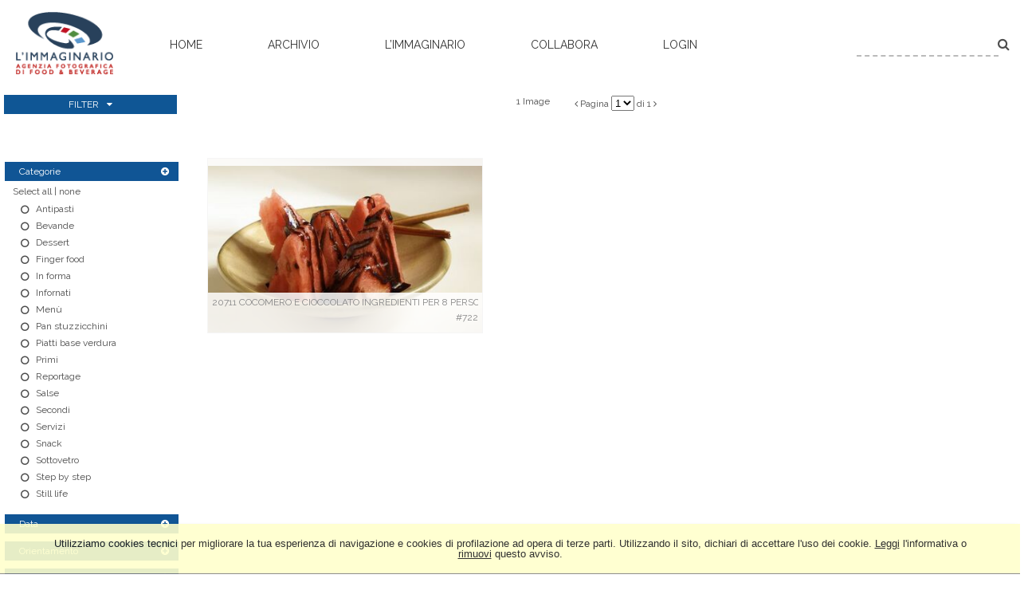

--- FILE ---
content_type: text/html; charset=UTF-8
request_url: https://www.limmaginario.com/event/it/1/290/ANGURIA+AL+CIOCCOLATO
body_size: 10029
content:
<!DOCTYPE html>
<html lang="it" xml:lang="it" >
<head>
<base href='https://www.limmaginario.com/theme/limmaginario/' />
<meta name="viewport" content="width=device-width, initial-scale=1"><meta charset='UTF-8'>
<meta http-equiv='X-UA-Compatible' content='IE=edge' />
<meta http-equiv='Content-Type' content='text/html; charset=UTF-8' />
<link 		type='image/ico'	 	href='https://www.limmaginario.com/favicon.ico' 		rel='icon' />
<link rel='alternate' href='https://www.limmaginario.com/event/it/1/290/ANGURIA+AL+CIOCCOLATO' hreflang='it'><link 		type='text/css'			href='43505combine.css?argv=0x7b22656e61626c65333630223a2230222c226e616d6550616765223a226576656e74222c227468656d655f636861696e223a5b226c696d6d6167696e6172696f225d2c226163636f756e74223a22696d6d6167696e6172696f227d' 								rel='stylesheet'  />
<script type='text/javascript'  data-cookieconsent='ignore'>var basePATH				= '/';var gallery_section		= '0';var layoutFolding			= 'Folden';var openItemIn				= 'windowdiv';var itemPopUpWidth			= '800';var currentLanguage		= 'it';var availableLanguages		= ['it'];var currentPage 			= '';var cummonFields			= 'title';var totalPage 				= '';var isOwnedLighbox			= false;var isDeskUser				= '';var isRootUser				= '';var isBillingUser			= '';var isReportUser			= '';var isClient				= '';var isGuest				= '';var isPhotographer			= '';var isAgent				= '';var loggedin_section		= 'public';var loggedin_userUploadSection		= '';var lastOpened				= [];var ua_analytics			= 'UA-24142238-2';var availableWidgets		= ['WidgetStaticImage','WidgetDynamicImage','WidgetTextBox'];var availableGallery		= [{"id":"1","description":"gallery_title"}];var availableLightbox		= null;var useAdvancedEditItem 		= '0';var useHierarchicalThesaurus	= '0';var inEditMode					= '';var osType						= '';var isLoggedIn					= false;var userAccount				= '';var photographersCanUploadInPublic	=	0;</script><script 	type='text/javascript' 	 data-cookieconsent='ignore' 	src='https://www.limmaginario.com/43505combine.js?argv=0x7b22656e61626c65333630223a2230222c227468656d655f636861696e223a5b226c696d6d6167696e6172696f225d2c226163636f756e74223a22696d6d6167696e6172696f222c226c616e6775616765223a226974227d'></script>
<script 	type='text/javascript' 	 data-cookieconsent='ignore'    src='../../java/lang/43505it.inc.js'></script>
<script 	type='text/javascript'  data-cookieconsent='ignore' 	 src='https://www.limmaginario.com/personal/sharebox.js'></script>
<title>L'Immaginario - Agenzia fotografica > Servizio 290: ANGURIA AL CIOCCOLATO</title><script language='javascript' data-cookieconsent='ignore'>window.jsonTemplate = {"_htmlSchema":null,"_browserObsolete":null,"_theme_chain":["limmaginario"],"_seoHomePageDescription":"Archivio Fotografico specializzato in food. Photo Food , Ricette, Step by Step, Editoria, Libri, Still Life ","sessionCanManageCategory":false,"sessionCanManageGallery":false,"sessionCanToggleCart":true,"sessionCanEmbed":false,"sessionUserAccount":"","sessionUserId":null,"sessionUserName":null,"sessionUserEmail":null,"sessionUserTag":null,"sessionCurrentCategory":null,"sessionFolding":"sparse","itemsInThisLightbox":null,"lightboxDetail":null,"totalReturned":null,"sessionHideHelpPopup":null,"sessionCanDownloadLow":true,"sessionCanDownloadHi":true,"sessionDirectSelling":true,"directSelling":true,"sessionCanUploadItems":false,"sessionCanUseApplet":false,"sessionSoVideo":null,"sessionSoAudio":null,"sessionSoText":null,"sessionSoOther":null,"sessionSoCopyrightfree":null,"sessionSoRoyaltyfree":null,"sessionSoRightmanaged":null,"sessionCreditBalance":0,"sessionFilterSplcategories":null,"sessionClickboard":0,"sessionLbClickboard":0,"sessionModalLogin":null,"sessionSelectMode":1,"cfgExpressCheckout":true,"cfgAccountName":"immaginario","cfgItemIn":"windowdiv","cfgSoOrderBy":"date","cfgSoLogin":"and","cfgEnlargeSize":"and","cfgSoFolding":"sparse","cfgSoFilesize":null,"cfgSetupType":"enrolled","cfgSetupVersion":"plus","cfgSetupApikey":"1","cfgSetupLanguage":"IT","cfgHtml5Player":false,"cfgBannerText":null,"cfgAvailableItemsSize":"N|S|M|L","cfgFooterText":null,"cfgSetupId":"341","cfgGallerySection":false,"cfgDefaultLanguage":"IT","cfgAvailableLanguages":"IT","cfgShowDownloadHistoryToClient":0,"cfgBaseURL":"https:\/\/www.limmaginario.com","cfgCommonFields":["title"],"cfgRequestByEmail":0,"cfgUsePopupNotificationSound":"1","cfgCookiebotEnabled":false,"cfgShowEventEnlargedImage":0,"cfgBrowsableSection":{"public":["private","trash"]},"cfgDoNotAggregateInEvents":false,"cfgDoNotShowAggregatedItems":false,"cfgHiddenMetaFields":[],"cfgOrderMetaFields":[],"pageTitle":null,"theme":"limmaginario","onend":"if ($(GetCookie('lastOpenedItemBox'))) {document.observe('dom:loaded',function() {\n            \n    \t\t\t\t\t\t\t$(GetCookie('lastOpenedItemBox')).focus();\n    \t\t\t\t\t\t\tfocusonbody=true;\n    \t\t\t\t\t\t\tdelCookie('lastOpenedItemBox');\n            \n    \t})} else if ($('content2').down('[tabindex].itemBox')) {document.observe('dom:loaded',function() {$('content2').down('[tabindex].itemBox').focus();focusonbody=true;})}showNextPageBox(); ","searchOn":"","requestCurrentEnd":"frontend","currency":"EUR","availableLightbox":null,"title":"","hashkey":null,"cfgBrowserHistoryEnable":true,"cfgBrowseByCategoryInSection":true,"cfgNoendScrolling":0,"cfgPreviewThumbSize":250,"cfgEnableActiveLightbox":null,"cfgEnableUsersWithDataDeletion":1,"cfgKeywordSeparetor":",","cfgAvailablesJoinTables":"","itemsInCart":[],"cfgSphinxFacetHierarchy":false,"cfgPreviewContextMenuEnable":false,"cfgOnmouseoverEnlarge":false,"cfgOnmouseoverEnlargeSize":400,"cfgSconnectImageMaxSize":"20000000","cfgSconnectImageMinSize":null,"cfgEcommerceTaxDefault":"22","cfgEcommerceTaxNotIncluded":"1","cfgEnableNegotiations":"0","cfgUsernameField":"login","cfgDateSeparator":"-","cfgTokenizeKeywords":false,"cfgPhotographerCanEditOwnedInPublic":false,"cfgAutomaticPwOnRegistration":false,"cfgAvailableFields":"[\"title\",\"state\",\"caption\",\"category\",\"city\",\"copyrightnotice\",\"copyrightstatus\",\"country\",\"credit\",\"instructions\",\"keyword\",\"location\",\"source\",\"subject_date\",\"creation_date\",\"object_name\",\"locked_to\",\"reserved_to\",\"transmission_reference\",\"urgency\",\"price_multiplier\",\"price_tarifname\",\"recipe\"]","cfgSideBarEnable":false,"cfgGdprenable":true,"cfgOnContextMenu":false,"cfgOnPreviewContextMenu":false,"cfgEnableDragAndDropOfPreview":false,"cfgItemTransition":"fade","cfgKeywordSelector":"singlekey","cfgAutosuggest":"0","cfgToolbarLinks":"[{\"name\":\"archive\",\"type\":\"page\",\"active\":\"yes\"},{\"name\":\"galleries\",\"type\":\"page\",\"active\":\"yes\"},{\"name\":\"chisiamo\",\"type\":\"dynamic\",\"active\":\"yes\"},{\"name\":\"collaborazioni\",\"type\":\"dynamic\",\"active\":\"yes\"},{\"name\":\"lightboxes\",\"type\":\"page\",\"active\":\"yes\"},{\"name\":\"literatures\",\"type\":\"dynamic\",\"active\":\"no\"},{\"name\":\"cookings\",\"type\":\"dynamic\",\"active\":\"no\"},{\"name\":\"freshpics\",\"type\":\"dynamic\",\"active\":\"no\"},{\"name\":\"customsearch\",\"type\":\"dynamic\",\"active\":\"no\"},{\"name\":\"ingredients\",\"type\":\"dynamic\",\"active\":\"no\"},{\"name\":\"stagioni\",\"type\":\"dynamic\",\"active\":\"no\"},{\"name\":\"seasons\",\"type\":\"dynamic\",\"active\":\"no\"},{\"name\":\"anniversaries\",\"type\":\"dynamic\",\"active\":\"no\"},{\"name\":\"login\",\"type\":\"page\",\"active\":\"yes\"},{\"name\":\"cart\",\"type\":\"page\",\"active\":\"no\"},{\"name\":\"gallery\",\"type\":\"page\",\"active\":\"no\"},{\"name\":\"lightbox\",\"type\":\"page\",\"active\":\"no\"},{\"name\":\"event\",\"type\":\"page\",\"active\":\"no\"},{\"name\":\"item\",\"type\":\"page\",\"active\":\"no\"},{\"name\":\"personal\",\"type\":\"page\",\"active\":\"no\"},{\"name\":\"home\",\"type\":\"page\",\"active\":\"no\"}]","cfgWizarBgImage":null,"cfgSetupWizarCompleted":true,"cfgServerEventUpload":"1","cfgPwStrenght":{"guest":"0","client":"0","photographer":"0","desk":"0"},"cfgCurrency":"EUR","cfgMainCurrency":"EUR","totalPage":1,"totalResult":1,"sessionCurrentLightbox":null,"sessionCurrentGallery":null,"sessionSoPhoto":null,"cfgIsDam":false,"cfgSpecialThumbnailDimension":"1","cfgSocialbookmarking":"1","cfgAnimateEventCover":"0","cfgRepositoryURL":"","cfgDateFormat":"euro","cfgEnableDragAndDropOfThumbnails":false,"root_theme":"limmaginario","requestGroupby":[],"requestArray":[],"requestNamePage":"event","requestNameSubPage":null,"requestItemsPerPage":"96","requestItemsSize":"N","requestTypeofView":null,"requestEventOrder":"date","requestLayoutFolding":"Folden","requestLayoutCaptioning":"Medium","requestCurrentPage":"1","requestCurrentLanguage":"IT","requestSearchBar":"","requestCategory":null,"requestdbLanguage":"it","requestViewMode":null,"requestSearchMode":null,"sessionLastURL":"\/event\/it\/1\/290\/ANGURIA+AL+CIOCCOLATO","sessionItemPageProtected":false,"sessionNeedAdminPanel":false,"sessionIsLoggedin":false,"sessionIsDeskUser":false,"sessionIsClient":false,"sessionIsGuest":false,"sessionIsPhotographer":false,"sessionCanManageLightbox":false,"cfgAdvSearchesSentByPost":0,"cfgEnableTcal":1,"cfgSetupAiTagging":"0","cfgSetupAifr":null,"cfgSetupAiFaceRecognition":null,"requestDistinctLicence":["RM","RF"],"requestDistinctArchive":["photo"],"cfgCategories":[{"id":"47","empty":false,"id_parent":"2","code":"NTP","description":"Antipasti","children":""},{"id":"61","empty":false,"id_parent":"2","code":"BVN","description":"Bevande","children":""},{"id":"50","empty":false,"id_parent":"2","code":"DSS","description":"Dessert","children":""},{"id":"63","empty":false,"id_parent":"2","code":"FNG","description":"finger food","children":""},{"id":"53","empty":false,"id_parent":"2","code":"NFR","description":"In forma","children":""},{"id":"57","empty":false,"id_parent":"2","code":"NFS","description":"Infornati","children":""},{"id":"58","empty":false,"id_parent":"2","code":"MNX","description":"Men\u00f9","children":""},{"id":"56","empty":false,"id_parent":"2","code":"PNS","description":"Pan stuzzicchini","children":""},{"id":"51","empty":false,"id_parent":"2","code":"PTT","description":"Piatti base verdura","children":""},{"id":"46","empty":false,"id_parent":"2","code":"PRM","description":"Primi","children":""},{"id":"48","empty":false,"id_parent":"2","code":"RPR","description":"Reportage","children":""},{"id":"54","empty":false,"id_parent":"2","code":"SLS","description":"Salse","children":""},{"id":"55","empty":false,"id_parent":"2","code":"SCN","description":"Secondi","children":""},{"id":"59","empty":false,"id_parent":"2","code":"SRV","description":"Servizi","children":""},{"id":"52","empty":false,"id_parent":"2","code":"SNC","description":"Snack","children":""},{"id":"60","empty":false,"id_parent":"2","code":"STT","description":"Sottovetro","children":""},{"id":"62","empty":false,"id_parent":"2","code":"STP","description":"step by step","children":""},{"id":"49","empty":false,"id_parent":"2","code":"FTS","description":"Still life","children":""}],"cfgPublicSharebox":[{"id":"1","direct_link_hashkey":"e07bbc5a8922ec3b1acfbf8342cb2ccb","title":"SALMONE GRIGLIATO CON CHUTNEY DI PRUGNA E BARBABIETOLA","type":"lightbox","type_id":"0","id_cover":null,"numberofitemsinlightbox":"0","b64_id":"0x44324e75316a756752334d64754b54657562396a2b6a384a495375564c72365650373671776f4e4a6636633d"},{"id":"27","direct_link_hashkey":"661cd22636522ab4ba7ef8376ab2a6bf","title":"SAN VALENTINO","type":"lightbox","type_id":"6017","id_cover":null,"numberofitemsinlightbox":"0","b64_id":"0x44324e75316a756752334d64754b54657562396a2b6a384a495375564c72365650373671776f4e4a6636633d"},{"id":"30","direct_link_hashkey":"becb41026f5d37be6db82562762b756a","title":"ricotta - Imaginor","type":"lightbox","type_id":"6080","id_cover":null,"numberofitemsinlightbox":"0","b64_id":"0x44324e75316a756752334d64754b54657562396a2b6a384a495375564c72365650373671776f4e4a6636633d"},{"id":"31","direct_link_hashkey":"43f3ea560167bbee74f0e80542da6b3b","title":"GH - sgombro","type":"lightbox","type_id":"6083","id_cover":null,"numberofitemsinlightbox":"0","b64_id":"0x44324e75316a756752334d64754b54657562396a2b6a384a495375564c72365650373671776f4e4a6636633d"},{"id":"32","direct_link_hashkey":"cdd6e4fedcb8f47fc94ec63c6244c5f8","title":"GH - pollo","type":"lightbox","type_id":"6084","id_cover":null,"numberofitemsinlightbox":"0","b64_id":"0x44324e75316a756752334d64754b54657562396a2b6a384a495375564c72365650373671776f4e4a6636633d"},{"id":"33","direct_link_hashkey":"d1453f36847d4756837d84aa62b1f638","title":"GH - melanzane","type":"lightbox","type_id":"6086","id_cover":null,"numberofitemsinlightbox":"0","b64_id":"0x44324e75316a756752334d64754b54657562396a2b6a384a495375564c72365650373671776f4e4a6636633d"},{"id":"35","direct_link_hashkey":"d5e3159cba63faf8070352841a5d5ac8","title":"Imaginor - pizza","type":"lightbox","type_id":"6089","id_cover":null,"numberofitemsinlightbox":"0","b64_id":"0x44324e75316a756752334d64754b54657562396a2b6a384a495375564c72365650373671776f4e4a6636633d"},{"id":"36","direct_link_hashkey":"28152e2ee56cd2408570abae0953546b","title":"Imaginor - ossobuco","type":"lightbox","type_id":"6090","id_cover":null,"numberofitemsinlightbox":"0","b64_id":"0x44324e75316a756752334d64754b54657562396a2b6a384a495375564c72365650373671776f4e4a6636633d"},{"id":"37","direct_link_hashkey":"a908c0247b212a6e85c1c61fd98da47b","title":"Imaginor - baccal\u00e0","type":"lightbox","type_id":"6091","id_cover":null,"numberofitemsinlightbox":"0","b64_id":"0x44324e75316a756752334d64754b54657562396a2b6a384a495375564c72365650373671776f4e4a6636633d"},{"id":"38","direct_link_hashkey":"640c07e22a70e0f8253e13c4b18b2377","title":"Imaginor - toast","type":"lightbox","type_id":"6092","id_cover":null,"numberofitemsinlightbox":"0","b64_id":"0x44324e75316a756752334d64754b54657562396a2b6a384a495375564c72365650373671776f4e4a6636633d"},{"id":"39","direct_link_hashkey":"5cd5fea433ff21105531de871fdf2a1a","title":"GH - melanzane ripiene","type":"lightbox","type_id":"6093","id_cover":null,"numberofitemsinlightbox":"0","b64_id":"0x44324e75316a756752334d64754b54657562396a2b6a384a495375564c72365650373671776f4e4a6636633d"},{"id":"40","direct_link_hashkey":"dd2d10b7e925dc3f54f815a90589b0ec","title":"japan","type":"lightbox","type_id":"6129","id_cover":"21267","numberofitemsinlightbox":"21","b64_id":"0x45514f31426b7250596a414e35477664715157374e746b7673564b50472f616664496375424c47733146343d"}],"mainLanguage":"IT","cart_numberOfItems":"0","total_amount":"0.00","itemsInEvent":[{"id":"722","id_remote":"0","id_user":"23","id_event":"290","id_parent":"0","id_uri":"0","id_storage":"9","external_streamer":"","object_name":"","supplier_account":"crontab","authorbyline":"","source":"","title":"ANGURIA AL CIOCCOLATO","caption":"20711 COCOMERO E CIOCCOLATO\n\nINGREDIENTI PER 8 PERSONE Un grande cocomero tondo (7 Kg), 100 g di zucchero, mezzo bicchiere di succo di limone.\n\nMettete zucchero, succo di limone in un tegamino, unite un bicchiere di acqua e portate a bollore; fate bollire per 15 minuti quindi fate raffreddare lo sciroppo.\n\nTogliete una piccola calotta al cocomero ed eliminate la parte centrale della polpa, quella pi\u00f9 ricca di semi, formando una cavit\u00e0.\n\nVersate lo sciroppo nella cavit\u00e0. Chiudete con la calotta e tenete il frutto in frigorifero per 3 ore.\n\nSgocciolate lo sciroppo in una ciotola, tagliate il cocomero a fette e servitele irrorando con un po' di sciroppo.\n\nIn montagna servitelo cos\u00ec:\n\nspezzettate 400 g di cioccolato fondente, mettetelo in un tegamino a fondo spesso con un cucchiaio di burro e 100 g di panna liquida.\n\nFate fondere a fuoco dolcissimo, mescolandolo. Incorporate, fuori dal fuoco, 2\/3 cucchiai di brandy.\n\nServite il cocomero a fette, irrorandole con il cioccolato caldo.","keyword":"FRUTTA ESTIVA, ANGURIA, CIOCCOLATO FONDENTE, PANNA, BURRO, LIQUORE, BRANDY, DESSERT FRUTTA, STAGIONE ESTATE, ORIZZONTALE,","credit":"MARCIALIS RICCARDO","recipe":"PER 8 PERSONE Un grande cocomero tondo (7 Kg), 100 g di zucchero, mezzo bicchiere di succo di limone.Mettete zucchero, succo di limone in un tegamino, unite un bicchiere di acqua e portate a bollore; fate bollire per 15 minuti quindi fate raffreddare lo sciroppo.Togliete una piccola calotta al cocomero ed eliminate la parte centrale della polpa, quella pi\u00f9 ricca di semi, formando una cavit\u00e0.Versate lo sciroppo nella cavit\u00e0. Chiudete con la calotta e tenete il frutto in frigorifero per 3 ore.Sgocciolate lo sciroppo in una ciotola, tagliate il cocomero a fette e servitele irrorando con un po' di sciroppo.In montagna servitelo cos\u00ec:spezzettate 400 g di cioccolato fondente, mettetelo in un tegamino a fondo spesso con un cucchiaio di burro e 100 g di panna liquida.Fate fondere a fuoco dolcissimo, mescolandolo. Incorporate, fuori dal fuoco, 2\/3 cucchiai di brandy.Servite il cocomero a fette, irrorandole con il cioccolato caldo.","file_name":"20711.jpg","copyrightnotice":"\u00a9 L'Immaginario sas","annotazioni":"SUBITO PRONTO 08\/05V\r","subject_date":"2007-10-04","creation_date":"0000-00-00 00:00:00","uploaded_date":"2011-04-01 17:00:50","lastupdate_date":"2025-07-09 00:02:38","category":"DFL","urgency":"0","pin":"0","splcategories":"","location":"","country":"","state":"","city":"","position":"O","xsize":"2696","ysize":"1708","lat":"0","lng":"0","archive":"photo","section":"public","license":"RM","file_size":"1099","file_version":"0","avl_version":"0","file_extension":"jpg","mime_type":"application\/octet-stream","order_number":"127.0","reserved_to":"","locked_to":"","characters":null,"instructions":"","price_multiplier":"1.00","price_tarifname":"default","copyrightstatus":"Copyrighted Work","switchbox":"0","id_connector":"341","url_thumb_m":"https:\/\/d0.momapix.com\/immaginario\/3200007d79622bb4fac13f0ccba81e30c030fd0f960d88415399d987425cda5c3057b\/Image722.jpg","url_thumb_l":"https:\/\/d0.momapix.com\/immaginario\/3200007d79622bb4fac13f0ccba81e30c030fd0f960d88415399d987425cda5c3057b\/Preview722.jpg"}],"eventDetail":{"title":"ANGURIA AL CIOCCOLATO","id_event":"290"},"itemsInActiveLightbox":null,"sessionLastSeen":["722"]}</script>
<meta name="description" content="Foto dell\&#039;evento: ANGURIA AL CIOCCOLATO" />

<meta property="og:title" content="ANGURIA AL CIOCCOLATO" />
<meta property="og:description" 		content="Archivio Fotografico specializzato in food. Photo Food , Ricette, Step by Step, Editoria, Libri, Still Life " />
<meta property="og:image" 			content="https://www.limmaginario.com/3200007d79622bb4fac13f0ccba81e30c030fd0f960d88415399d987425cda5c3057b/Image722.jpg" />
<meta property="og:image:width" 		content="394" />
<meta property="og:image:height" 		content="250" />
<meta property="og:url" 				content="https://www.limmaginario.com/event/it/1/290/ANGURIA+AL+CIOCCOLATO" />
<meta property="og:type"  			content="website" />
<meta property="og:site_name" 		content="L'Immaginario - Agenzia fotografica" />
<meta name="twitter:card" 			content="photo">
<meta name="twitter:url" 				content="https://www.limmaginario.com/event/it/1/290/ANGURIA+AL+CIOCCOLATO" />
<meta name="twitter:title" 			content="ANGURIA AL CIOCCOLATO">
<meta name="twitter:image:src" 		content="https://www.limmaginario.com/3200007d79622bb4fac13f0ccba81e30c030fd0f960d88415399d987425cda5c3057b/Image722.jpg">
<meta name="twitter:description"		content="Archivio Fotografico specializzato in food. Photo Food , Ricette, Step by Step, Editoria, Libri, Still Life " />
<meta name="twitter:domain" 			content="https://www.limmaginario.com">
<link rel="canonical" href="https://www.limmaginario.com/event/it/1/290/ANGURIA+AL+CIOCCOLATO" /></head>
<body id='body'  ondragstart='return false'  data-searchon=''  data-social-content='true'  hotkeyContext='body'   data-oi='windowdiv'  data-view-mode=''  data-iconsize='itemsSizeN'  data-category=''  data-theme='limmaginario'  data-maintable=''  pagename='event'  class='event public  '  oncontextmenu='return onContextMenu(event)'   data-archive=''  data-username=''  data-usertag=''  data-license=''  data-language='IT'  data-event-subev=''  data-group=''  data-account-name='immaginario'  data-dark-mode='off'  data-contentview=''  data-usertype=''>
<div  id='momabody' style=''><div id='header'><div id='header_container' class='header_container'><h1 id='page_home' class='header localizable.header_text'>IMMA</h1><div id='toolbar' class='clearfix'><ul id="toolbar_ul" class=""><li data-icon="" data-name="home" id="page_home" data-hint="home">home</li><li data-icon="" data-name="archive" id="page_archive" data-hint="archivio">archivio</li><li data-name="chisiamo" id="dynamic_chisiamo" data-hint="chisiamo">L&rsquo;immaginario</li><li data-name="collaborazioni" id="dynamic_collaborazioni" data-hint="collaborazioni">collabora</li><li id="page_login">Login</li></ul><ul id='language-selector-list'></ul></div><div id='search_box-form' ><div style='position:relative;display: inline-block;' id='searchbarcontainer'><input  type='text' 	tabindex = '-1' hotkeycontext='search' id='searchbar' 	name='searchbar' 	value=''	autocomplete='off'  /></div><a id='limmaginario-search-go' class='button search_go' style='font-family: fontawesome;'>&#xf002;</a></div></div><div id='pageBar' class='pageBar clearfix'><div id='filterpagebar'>FILTER</div><div id='num-items' style='display:inline-block;vertical-align:top;'><span>1 Image</span></div><div id='browsingBar'><span id='previusPage' class='previusPageIcon disable' style='font-family:fontawesome;'> &#xf104; </span><span>Pagina </span><select tabindex = '-1' id='pageSelector'><option selected='selected' value='1'>1</option></select><span> di 1</span><span id='nextPage' class='nextPageIcon disable' style='font-family:fontawesome;'> &#xf105; </span></div><div id='button_area'></div></div></div>			
	<!-- Row-group  --> 
	<div id="content2">
	
		<!-- Table  --> 
		<div style='display:table;width:100%; table-layout: auto;'>
		
			<!-- Cell  --> 
			<div id='sidebar-container'>
			<div id='sidebar'>
		
		
		

		<div id='searchToolBar'>
		
		<!-- CATEGORY LIST -->
				
				
		<input id='request_array_category' name='request_array_category' type='hidden'>
		<label id='category-label'  class='clearfix'><span id='for-category' data-icon='&#xf097;'>Categorie</span> <span id='category-switcher' class='switcher f'>  </span></label>
			<ul id='category-list' class='opened'>
				<li id='cat-selector' class='clearfix 'style='padding: 1px 10px;'><span style='cursor:pointer;' onclick='$$("#category-list input[type=\"checkbox\"]").each(function(s){s.checked="checked";});reloadSearch();'>Select all</span> | <span style='cursor:pointer;' onclick='$$("#category-list input[type=\"checkbox\"]").each(function(s){s.checked="";});reloadSearch();'>none</span></li>
				<li id='li-category-NTP' class='category-item'><input id='imm_antipasti' type='radio' name='request_array_category' class='as-category' value='NTP'  onclick='$("request_array_category").value=this.value; clearTimeout(reloadSearch);reloadSearch()'><label for='imm_antipasti' >Antipasti</label></li><li id='li-category-BVN' class='category-item'><input id='imm_bevande' type='radio' name='request_array_category' class='as-category' value='BVN'  onclick='$("request_array_category").value=this.value; clearTimeout(reloadSearch);reloadSearch()'><label for='imm_bevande' >Bevande</label></li><li id='li-category-DSS' class='category-item'><input id='imm_dessert' type='radio' name='request_array_category' class='as-category' value='DSS'  onclick='$("request_array_category").value=this.value; clearTimeout(reloadSearch);reloadSearch()'><label for='imm_dessert' >Dessert</label></li><li id='li-category-FNG' class='category-item'><input id='imm_fingerfood' type='radio' name='request_array_category' class='as-category' value='FNG'  onclick='$("request_array_category").value=this.value; clearTimeout(reloadSearch);reloadSearch()'><label for='imm_fingerfood' >Finger food</label></li><li id='li-category-NFR' class='category-item'><input id='imm_informa' type='radio' name='request_array_category' class='as-category' value='NFR'  onclick='$("request_array_category").value=this.value; clearTimeout(reloadSearch);reloadSearch()'><label for='imm_informa' >In forma</label></li><li id='li-category-NFS' class='category-item'><input id='imm_infornati' type='radio' name='request_array_category' class='as-category' value='NFS'  onclick='$("request_array_category").value=this.value; clearTimeout(reloadSearch);reloadSearch()'><label for='imm_infornati' >Infornati</label></li><li id='li-category-MNX' class='category-item'><input id='imm_menù' type='radio' name='request_array_category' class='as-category' value='MNX'  onclick='$("request_array_category").value=this.value; clearTimeout(reloadSearch);reloadSearch()'><label for='imm_menù' >Menù</label></li><li id='li-category-PNS' class='category-item'><input id='imm_panstuzzicchini' type='radio' name='request_array_category' class='as-category' value='PNS'  onclick='$("request_array_category").value=this.value; clearTimeout(reloadSearch);reloadSearch()'><label for='imm_panstuzzicchini' >Pan stuzzicchini</label></li><li id='li-category-PTT' class='category-item'><input id='imm_piattibaseverdura' type='radio' name='request_array_category' class='as-category' value='PTT'  onclick='$("request_array_category").value=this.value; clearTimeout(reloadSearch);reloadSearch()'><label for='imm_piattibaseverdura' >Piatti base verdura</label></li><li id='li-category-PRM' class='category-item'><input id='imm_primi' type='radio' name='request_array_category' class='as-category' value='PRM'  onclick='$("request_array_category").value=this.value; clearTimeout(reloadSearch);reloadSearch()'><label for='imm_primi' >Primi</label></li><li id='li-category-RPR' class='category-item'><input id='imm_reportage' type='radio' name='request_array_category' class='as-category' value='RPR'  onclick='$("request_array_category").value=this.value; clearTimeout(reloadSearch);reloadSearch()'><label for='imm_reportage' >Reportage</label></li><li id='li-category-SLS' class='category-item'><input id='imm_salse' type='radio' name='request_array_category' class='as-category' value='SLS'  onclick='$("request_array_category").value=this.value; clearTimeout(reloadSearch);reloadSearch()'><label for='imm_salse' >Salse</label></li><li id='li-category-SCN' class='category-item'><input id='imm_secondi' type='radio' name='request_array_category' class='as-category' value='SCN'  onclick='$("request_array_category").value=this.value; clearTimeout(reloadSearch);reloadSearch()'><label for='imm_secondi' >Secondi</label></li><li id='li-category-SRV' class='category-item'><input id='imm_servizi' type='radio' name='request_array_category' class='as-category' value='SRV'  onclick='$("request_array_category").value=this.value; clearTimeout(reloadSearch);reloadSearch()'><label for='imm_servizi' >Servizi</label></li><li id='li-category-SNC' class='category-item'><input id='imm_snack' type='radio' name='request_array_category' class='as-category' value='SNC'  onclick='$("request_array_category").value=this.value; clearTimeout(reloadSearch);reloadSearch()'><label for='imm_snack' >Snack</label></li><li id='li-category-STT' class='category-item'><input id='imm_sottovetro' type='radio' name='request_array_category' class='as-category' value='STT'  onclick='$("request_array_category").value=this.value; clearTimeout(reloadSearch);reloadSearch()'><label for='imm_sottovetro' >Sottovetro</label></li><li id='li-category-STP' class='category-item'><input id='imm_stepbystep' type='radio' name='request_array_category' class='as-category' value='STP'  onclick='$("request_array_category").value=this.value; clearTimeout(reloadSearch);reloadSearch()'><label for='imm_stepbystep' >Step by step</label></li><li id='li-category-FTS' class='category-item'><input id='imm_stilllife' type='radio' name='request_array_category' class='as-category' value='FTS'  onclick='$("request_array_category").value=this.value; clearTimeout(reloadSearch);reloadSearch()'><label for='imm_stilllife' >Still life</label></li>	
			</ul>
			
		<input id='request_array_keyword' name='request_array_keyword' type='hidden'>		
		<label id='subjectdate-label'  class='clearfix'> <span id='for-subjectdate' data-icon='&#xf073;'>Data</span> <span id='subjectdate-switcher' class='switcher f'>   </span></label><ul id='subjectdate-list' class='closed'><form><li class='clearfix'><label style='float:left'>Da:</label><input style='float:right;' type='text' id='request_array_subject_date_fromdate' value='' name='request_array_subject_date_fromdate' class='searchopt' sethandler='reloadSearch'></li><li class='clearfix' style='margin-top:5px;'><label style='float:left'>A:</label><input style='float:right;' type='text' id='request_array_subject_date_todate' value='' name='request_array_subject_date_todate' class='searchopt' sethandler='reloadSearch'></li></form></ul>		<!-- ORIENTATION LIST -->
		<label  id='orientation-label'  class='clearfix'><span id='for-orientation' data-icon='&#xf079;'>Orientamento</span> <span  id='orientation-switcher' class='switcher f' >  </span></label>
			<ul id='orientation-list' class='closed'>
				<li>
					<input type='checkbox' 	id='so_landscape' 	name='so_landscape'  onchange='clearTimeout(reloadSearch);reloadSearch()'>
					<label for='so_landscape' class='' > Orizzontale  </label>
				</li>
				
				<li>
					<input type='checkbox' 	id='so_portrait' 	name='so_portrait' 	 onchange='clearTimeout(reloadSearch);reloadSearch()'>
					<label for='so_portrait' class=''> Verticale </label>
				</li>
				
				<li>
					<input type='checkbox' 	id='so_squared' 	name='so_squared' 	 onchange='clearTimeout(reloadSearch);reloadSearch()'>
					<label for='so_squared' class=''> Quadrata </label>
				</li>
				
				<li>
					<input type='checkbox' 	id='so_panoramic' 	name='so_panoramic' 	 onchange='clearTimeout(reloadSearch);reloadSearch()'>
					<label for='so_panoramic' class=''> Panoramica </label>
				</li>
				
			</ul>
			
		<!-- ORDERBY LIST 
		<label  id='orderbylabel-label'><span id='for-orderby' data-icon='&#xf0dc;'>ordinamento</span> <span  id='orderby-switcher' class='switcher' >  </span></label>
			<ul id='orderby-list' class='opened'>
				<li>
					<input type='radio' 	id='so_orderBy_relevance' 	name='so_orderBy'  >
					<label for='so_orderBy_relevance' class='' > Rilevanza  </label>
				</li>
				
				<li>
					<input type='radio' 	id='so_orderBy_date' 	name='so_orderBy' 	 >
					<label for='so_orderBy_date' class=''> Data </label>
				</li>
			</ul>
		-->
		
		<!-- FOLDING LIST -->
			
		<label 	id='folding-label'  class='clearfix'><span id='for-folding' data-icon='&#xf115;'>Presentazione risultati</span> <span  id='folding-switcher' class='switcher f' >   </span></label>
			<ul id='folding-list' class='opened'>
				<li>
					<input type='radio' 	id='so_folding_sparse' 	name='so_folding'  onchange='clearTimeout(reloadSearch);reloadSearch()'> 
					<label for='so_folding_sparse' class='' > Tabella foto  </label>
				</li>
				
				<li>
					<input type='radio' 	id='so_folding_folden' 	name='so_folding'  onchange='clearTimeout(reloadSearch);reloadSearch()'>
					<label for='so_folding_folden' class=''> Tabella servizi </label>
				</li>
			</ul>
			
		
		
		<!-- SEARCH LOGIC LIST 
		<label 	id='logic-label'><span id='for-logic' data-icon='&#xf0ec;'>Tipo di ricerca</span> <span  id='logic-switcher' class='switcher' >  </span></label>
			<ul id='logic-list' class='opened'>
				<li>
					<input type='radio' 	id='so_logic_and' 	name='so_logic' checked='checked' >
					<label for='so_logic_and' class='' > Search_any_words  </label>
				</li>
				
				<li>
					<input type='radio' 	id='so_logic_or' 	name='so_logic' 	 >
					<label for='so_logic_or' class=''> Search_one_word </label>
				</li>
			</ul>
		-->
		
		<!-- LICENSE LIST -->
		<label  id='license-label'  class='clearfix'><span id='for-license' data-icon='&#xf0e3;'>Licenza</span> <span  id='license-switcher' class='switcher f' >   </span> </label><ul id='license-list' class='opened'><li><input type='checkbox' 	id='so_rightmanaged' 	name='so_rightmanaged' 	checked='checked' onchange='clearTimeout(reloadSearch);reloadSearch();'><label for='so_rightmanaged' class=''>Right-managed</label></li><li><input type='checkbox' 	id='so_royaltyfree' 	name='so_royaltyfree' 	checked='checked' onchange='clearTimeout(reloadSearch);reloadSearch();'><label for='so_royaltyfree' class=''>Royalty-free</label></li></ul>			
		<!-- ARCHIVE LIST -->		
				
				
		<!-- BUTTONS -->
		<div id='simulate-search'>aggiorna</div><span id='button-reset-filters' data-icon=' &#xf057;'>resetta tutti i filtri</span>		</div>
		<ul id='additional-list' style='margin-top: 100px;'><li id='dynamic_literatures'>RICHIEDI LETTERATURA SPECIFICA</li><li id='dynamic_customsearch'>RICHIEDI UNA RICERCA AD HOC</li><li onclick='window.open("http://www.fotodifood.it")'>FOTODIFOOD. LOCATIONS&PROPS</li></ul>		
		
		
</div>			</div>
			<!-- /Cell  --> 
			
			<!-- Cell  --> 
			<div id='main-content-container' style='display: table-cell;  margin:0;'>
				<div id='related_items' >
<div id='sortable' class=' itemBoxes' data-event-id="290" >

				<div style='height:250px;width:394px;max-width:394px;' position='O' xsize='2696' ysize='1708' tabindex='1000' class='itemBox special ' id='item722'><img  data-group=''   id='previewMedium722'  alt="ANGURIA AL CIOCCOLATO" title="ANGURIA AL CIOCCOLATO" data-url-event="/ANGURIA+AL+CIOCCOLATO" data-url-item="/ANGURIA+AL+CIOCCOLATO" data-key='/3200007d79622bb4fac13f0ccba81e30c030fd0f960d88415399d987425cda5c3057b' data-database='' data-id-item='722' data-id-user='23' data-id-connector='341' data-supplier-account-name='crontab'  data-supplier-agency='' data-url='' data-position='O' data-archive='photo' class='b-lazy srcimg previewMedium ' src='img/bgtrphoto.png'  data-remotefilename='' data-src='https://d0.momapix.com/immaginario/3200007d79622bb4fac13f0ccba81e30c030fd0f960d88415399d987425cda5c3057b/Image722.jpg?v.0.a0160709701140704575d499c997b6ca'        onload='$("item722").style.opacity=1;'  /><div  id='button_area' class='itool'></div><div class='photoInformation'><p class='clearfix'><span class='item-credit'  style='float:left;cursor:pointer;'>20711 COCOMERO E CIOCCOLATO

INGREDIENTI PER 8 PERSONE Un grande cocomero tondo (7 Kg), 100 g di zucchero, mezzo bicchiere di succo di limone.

Mettete zucchero, succo di limone in un tegamino, unite un bicchiere di acqua e portate a bollore; fate bollire per 15 minuti quindi fate raffreddare lo sciroppo.

Togliete una piccola calotta al cocomero ed eliminate la parte centrale della polpa, quella più ricca di semi, formando una cavità.

Versate lo sciroppo nella cavità. Chiudete con la calotta e tenete il frutto in frigorifero per 3 ore.

Sgocciolate lo sciroppo in una ciotola, tagliate il cocomero a fette e servitele irrorando con un po' di sciroppo.

In montagna servitelo così:

spezzettate 400 g di cioccolato fondente, mettetelo in un tegamino a fondo spesso con un cucchiaio di burro e 100 g di panna liquida.

Fate fondere a fuoco dolcissimo, mescolandolo. Incorporate, fuori dal fuoco, 2/3 cucchiai di brandy.

Servite il cocomero a fette, irrorandole con il cioccolato caldo.</span></p><p class='clearfix'><span style='float:right;'>#722</span></p></div></div>				</div>
				</div>
			</div>
			<!-- /Cell  --> 
			
		</div>
		<!-- /Table  -->
		 
	</div>
	<!-- /Row-group  --> 

<div id='footer'><div id='browsingBottomBar'><div id='browsingBar'><span id='previusBottomPage' class='previusPageIcon disable' style='font-family:fontawesome;'> &#xf104; </span><span>Pagina </span><select tabindex = '-1' id='pageSelector2'><option selected='selected' value='1'>1</option></select><span> di 1</span><span id='nextBottomPage' class='nextPageIcon disable' style='font-family:fontawesome;'> &#xf105; </span></div></div><div id='bottom'><div class='clearfix' style='text-align:center;'><p id='footer-text' class='localizable.footer_text' style='text-transform:normal;width:auto;display:block;width: 80%;margin:5px auto;'>© 2025 LIBERO E CREATIVO di Stefano Marcialis P.I. 13498510968 <br/><a href='https://www.limmaginario.com/personal/it/disclaimer'>Disclaimer</a> - <a href='https://www.limmaginario.com/personal/it/privacy'>Privacy policy</a> - <a href='https://www.limmaginario.com/personal/it/conditions'>Terms </a></p><p style='  display: inline-block;text-align:center;'>Running on <span style='color:#ff0c0a;'>MomaPIX</span> technologyby MomaSOFT</p></div></div></div><script language='javascript'>if (typeof(layout.onend) == 'function') layout.onend()</script></div>
<div id='scriptContainer'	style='display:none'></div>
<div id='contextmenu'		style='display:none' ></div>
<div id='wait' 			style='display:none' ></div>
<div id='wait_content' 	style='display:none' >
<img id='ajax-loader' 		src='img/bgtr.gif' alt='icona caricamento' /></div>
<div id='viewitemdiv_toolbar'></div>
<div id='success2' 				style='display:none'><div><i class='fa fa-thumbs-up'></i></div></div>
<div id='failed2' 				style='display:none'><div><i class='fa fa-times'></i></div></div>
<div id='failed' 				style='display:none'></div>
<div id='mywindows' 			style='display:none'></div>
<div id='autosuggest_choices'	class='autosuggest' style='display:none'></div>
<div id='upload_content' 		class='moma-popup' style='display:none'></div>
<div id='controller' 			style='display:none'></div>
<div id='controller_content' 	class='moma-popup' style='display:none'>
<div id='table_content_message'>

							     <div id='upload_title_bar'>
							        <i id='content_close_window'></i>
							        <span id='span_header' class='header'>title</span>
							     </div>

                                    <div id='controller_content_message'></div>

								    <div id='controller_botton'>
								        <button class='moma-button' tabindex='-1' type='button' id='controller_content_cancel' >annulla</button>
								        <button class='moma-button moma-icon-check' tabindex='-1' type='button' id='controller_content_confirm'>conferma</button>
								        <button class='moma-button ' tabindex='-1' type='button' id='controller_content_close'  >chiudi</button>
								    </div>

						    </div></div>
</div>


                            <div id="momabar" style="display:none">
                                <div class="momabar-inner">
                                </div>
                            </div>
                        </body>
<script language='javascript' data-cookieconsent='ignore'>if ($(GetCookie('lastOpenedItemBox'))) {document.observe('dom:loaded',function() {
            
    							$(GetCookie('lastOpenedItemBox')).focus();
    							focusonbody=true;
    							delCookie('lastOpenedItemBox');
            
    	})} else if ($('content2').down('[tabindex].itemBox')) {document.observe('dom:loaded',function() {$('content2').down('[tabindex].itemBox').focus();focusonbody=true;})}showNextPageBox(); addFakeDiv('item'); document.observe('dom:loaded', function() {if ((itemrequest = window.document.location.href.match(/item\/(.+?)(\.(.*))?$/))) {  if ($$('[id^=previewMedium'+itemrequest[1]+']').length) $$('img[id^=previewMedium'+itemrequest[1]+']')[0].simulate('click');  }});</script><script type='text/javascript'  data-cookieconsent='ignore'>Event.observe(document.body,'click' ,			clickHandler);Event.observe(document.body,'keydown',			keydownHandler);Event.observe(document.body,'swiped-right',	swiperightHandler);Event.observe(document.body,'swiped-left', 	swipeleftHandler);Event.observe(document.body,'change',			changeHandler);Event.observe(document.body,'mouseover',		mouseoverHandler);Event.observe(document.body,'mousedown',		mousedownHandler);Event.observe(document.body,'mouseup',			mouseupHandler);Event.observe(document.body,'mousemove',		mousemoveHandler);Event.observe(window,'scroll',					scrollHandler);Event.observe(window, 'resize', 				resizeHandler);document.observe('dom:loaded', loadHandler);Event.observe(document.body,'keyup',			keyupHandler);if (jsonTemplate.requestNamePage != 'upload' && jsonTemplate.requestNamePage != 'login') {$(lastOpened).each(function(id) { createViewItemDivToolbar(id); }); window.name='momapix'} loaded(); if($('body') != null){ $('body').focus(); } var menuBarWidth 	= $('bpanel_toolbar') ? $('bpanel_toolbar').getWidth() : 0; var loginBarWidth 	= $('loggedin_bar')	? $('loggedin_bar').getWidth() : 0; </script>
<script type='text/javascript'  data-cookieconsent='ignore'>document.observe('dom:loaded',function () { checkBarWidth(); });</script><script>
						        
						(function(i,s,o,g,r,a,m){
							i['GoogleAnalyticsObject']=r;i[r]=i[r]||function(){
								(i[r].q=i[r].q||[]).push(arguments)},i[r].l=1*new Date();a=s.createElement(o),
								m=s.getElementsByTagName(o)[0];a.async=1;a.src=g;m.parentNode.insertBefore(a,m)
						})(window,document,'script','//www.google-analytics.com/analytics.js','ga');
						        
						ga('create', 'UA-24142238-2', 'auto');
						ga('set', 'anonymizeIp', true);
						ga('send', 'pageview');
						    
					</script><script src="https://www.paypalobjects.com/js/external/dg.js" type="text/javascript"></script></html>


--- FILE ---
content_type: text/plain
request_url: https://www.google-analytics.com/j/collect?v=1&_v=j102&aip=1&a=1076620999&t=pageview&_s=1&dl=https%3A%2F%2Fwww.limmaginario.com%2Fevent%2Fit%2F1%2F290%2FANGURIA%2BAL%2BCIOCCOLATO&ul=en-us%40posix&dt=L%27Immaginario%20-%20Agenzia%20fotografica%20%3E%20Servizio%20290%3A%20ANGURIA%20AL%20CIOCCOLATO&sr=1280x720&vp=1280x720&_u=YEBAAEABAAAAACAAI~&jid=1459197060&gjid=1545998997&cid=2137842495.1764784712&tid=UA-24142238-2&_gid=1556595311.1764784712&_r=1&_slc=1&z=526833292
body_size: -451
content:
2,cG-HX828QNLNS

--- FILE ---
content_type: text/javascript;charset=UTF-8
request_url: https://www.limmaginario.com/personal/sharebox.js
body_size: 683
content:
layout.draw.previewBox = function(option) {
	
	var div				=	document.createElement('div');
	div.insert(		'' +
					'<p class="link_to_event" id="show_full_event_'+jsonTemplate.itemDetail.id_event+'"> '+localizedStrings['show_entire_feature']+' </p>' +
					(typeof jsonTemplate.itemDetail.city 	!= 'undefined' ? '<p class="city">'+localizedStrings['city']+': <span id="item.city.'+jsonTemplate.itemDetail.id+'">'+jsonTemplate.itemDetail.city+'</span></p> ' : '') +
			        (typeof jsonTemplate.itemDetail.state 	!= 'undefined' ? '<p class="state">'+localizedStrings['state']+': <span id="item.state.'+jsonTemplate.itemDetail.id+'">'+jsonTemplate.itemDetail.state+'</span></p> ' : '') +
			        (typeof jsonTemplate.itemDetail.country != 'undefined' ? '<p class="country">'+localizedStrings['country']+': <span id="item.country.'+jsonTemplate.itemDetail.id+'">'+jsonTemplate.itemDetail.country+'</span></p> ' : '') +
			        '' + 
			        '<p>'+ localizedStrings['date'] + ': <span class="subject_date" id="item.subject_date.'+jsonTemplate.itemDetail.id+'">'+ jsonTemplate.itemDetail.subject_date+'</span></p>'+
					'<p class="category">'+ localizedStrings['category'] + ': <span id="item.category.'+jsonTemplate.itemDetail.id+'">'+localizedStrings[jsonTemplate.itemDetail.category]+'</span></p>' +
					'<p class="title clearfix">'+ localizedStrings['title'] + ': <span id="item.title.'+jsonTemplate.itemDetail.id+'">'+jsonTemplate.itemDetail.title+'</span></p>' +
					'<p class="caption clearfix">'+ localizedStrings['caption'] + ': <span id="item.caption.'+jsonTemplate.itemDetail.id+'">'+jsonTemplate.itemDetail.caption+'</span></p>' +
					'<p class="credit clearfix">'+ localizedStrings['credit'] + ': <span id="item.credit.'+jsonTemplate.itemDetail.id+'">'+jsonTemplate.itemDetail.credit+'</span></p>' +
					'<p class="recipe clearfix">'+ localizedStrings['recipe'] + ': <span id="item.recipe.'+jsonTemplate.itemDetail.id+'">'+jsonTemplate.itemDetail.recipe+'</span></p>' +
					'<p class="copyrightnotice">copyright: <span id="item.copyrightnotice.'+jsonTemplate.itemDetail.id+'">'+jsonTemplate.itemDetail.copyrightnotice+'</span></p>' +
					'<p class="keyword">'+ localizedStrings['keyword'] + ': <span id="item.keyword.'+jsonTemplate.itemDetail.id+'">'+jsonTemplate.itemDetail.keyword+'</span></p>' +
					'<p class="clearfix">Id: <span>#'+jsonTemplate.itemDetail.id+'</span></p>' +
					'<p class="file_name clearfix">' + localizedStrings['file_name'] + ': <span>'+jsonTemplate.itemDetail.file_name+'</span></p>' +
					'<p class="keyword_title">'+ localizedStrings['keyword'] +':</p>'
				);
	
	
	if(jsonTemplate.itemDetail.keyword != '') {
		switch (jsonTemplate.cfgKeywordSelector) {
			case 'singlekey':
				jsonTemplate.itemDetail.keyword.split(",").each( function (keyword) { 
					div.insert('<div class=\'itemKeyword\'><div class=\'keylabel\'></div><span keyword_search=\'' + keyword.trim() + '\'> ' + keyword.trim() +' </span></div>');
				});
				break;
			case 'multiplekey':
				jsonTemplate.itemDetail.keyword.split(",").each( function (keyword) { 
					div.insert('<div class=\'itemKeyword\'><input id=\'item_cont_' + keyword.trim() + '\' type=\'checkbox\' clickhandler=\'false\' value=\'' + keyword.trim() + '\' name=\'item_cont_' + keyword.trim() + '\'>' + 
							  '<label id=\'item_label_' + keyword.trim() + '\' class=\'\' for=\'item_cont_' + keyword.trim() + '\'> ' + keyword.trim() + '</label></div>');
				});
				div.insert('<div class=\'itemKeywordButtonCont\'><a id=\'button_search_keywords\' class=\'button\' style=\'height:19px; float:right;\'>' + localizedStrings['search'] + '</a></div>');
				break;
		}
	} else if(jsonTemplate.sessionIsDeskUser) { div.insert("<div class='itemKeyword'><div class='keylabel'></div><span id='item.keyword." + jsonTemplate.itemDetail.id  + "' style='width: 20px; margin-left: 5px;'>" + localizedStrings['no_keyword'] + "</span></div>"); }
	
	$(option.container).insert(div);
	
}